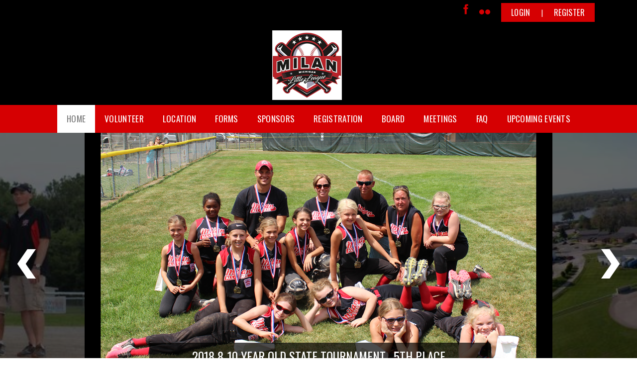

--- FILE ---
content_type: text/css
request_url: https://leagues.bluesombrero.com/desktopmodules/bsb/bsb.contentrotator/clientresources/athena-ii/athena-ii.css?cdv=297
body_size: 1196
content:
#slider940516					{ position: relative; }
#slider940516:after				{ content: ""; position: absolute; top: 15px; bottom: 15px; width: 100%; }
#slider940516 .slider			{ position: relative; z-index: 1; }
#slider940516 .mobSlider		{ display: none !important; }
#slider940516 ul.list			{ margin: 0; padding: 0; }
#slider940516 ul.list:after		{ clear: both; content: "."; display: block; height: 0; visibility: hidden; }
#slider940516 li.item			{ margin: 0; padding: 0; list-style: none; float: left; position: relative; z-index: 0; }
#slider940516 li.item.active	{ z-index: 1; }
#slider940516 .image			{ margin: 0; width: 940px; height: 516px; background-color: #000000; opacity: 0.4; }
#slider940516 li.item.active .image
								{ -webkit-filter: none; filter: none; background-color: transparent; opacity: 1; }
#slider940516 .navigation		{ position: absolute; top: 0; left: 0; width: 100%; height: 100%; }
#slider940516 .overlay			{ position: absolute; top: 15px; left: 0; width: 100%; z-index: 1; opacity: 0.8; }
#slider940516 .overlay::after	{ content:""; position: absolute; top: 0; bottom: 0; right: 0; background: #000; width: 3px; z-index: 2; }

#slider940516 .caption			{ position: absolute; bottom: 38px; left: 130px; right: 130px; background: #000; background-color: rgba(0,0,0,0.7); 
								padding: 9px 15px; opacity: 0; text-align: center; }
#slider940516 .caption:after	{ clear: both; content: "."; display: block; height: 0; visibility: hidden; }
#slider940516 .title			{ font-family: 'Oswald', sans-serif; font-weight: 400; font-size: 25px; line-height: 38px; 
								text-transform: uppercase; color: #fff; }
#slider940516 a.readmore,
#slider940516 a.readmore:link,
#slider940516 a.readmore:visited{ float: right; font-family: 'Lato',Arial,Helvetica,sans-serif; font-weight: 400; font-size: 14px; line-height: 31px; 
								text-transform: uppercase; color: #fff; padding: 2px 24px; border: 1px solid #fff; text-decoration: none; }
#slider940516 a.readmore:hover,
#slider940516 a.readmore:focus,
#slider940516 a.readmore:link:hover,
#slider940516 a.readmore:link:focus,
#slider940516 a.readmore:visited:hover,
#slider940516 a.readmore:visited:focus {
							color: #000; background-color: #fff;
}
#slider940516 a.prev,
#slider940516 a.next			{ height: 59px; width: 37px; background-color: transparent; background-repeat: no-repeat; 
								position: absolute; text-indent: -9999px; z-index: 1; margin: -31px 0 0 0; top: 48%; overflow: hidden; }
#slider940516 a.prev			{ left: 2.7%; transform: rotate(180deg); }
#slider940516 a.next			{ right: 2.7%; }
#slider940516 .pager			{ text-align: center; padding-top: 18px; position: relative; z-index:1; width: 100%; }
#slider940516 .pager a,
#slider940516 .pager a:link,
#slider940516 .pager a:visited	{ display: inline-block; height: 15px; width: 15px; margin: 0 5px; background: #fff; font-size: 0; line-height: 0; color: transparent; 
								-webkit-border-radius: 100% -moz-border-radius: 100%; border-radius: 100%; }

#slider940516 .pager a.selected,
#slider940516 .pager a:hover	{ background: #000000; width: 9px; height: 9px; border: 3px solid #fff; }
#slider940516 ul.list.converted { background: #000000; }
.skInnerSlider #slider940516:after
								{ top: 0; bottom: 0; }
.skInnerSlider #slider940516 .hiddenItem
								{ width: 942px; height: 376px; }
.skInnerSlider #slider940516 .image
								{ margin: 0; }
.skInnerSlider #slider940516 .item::after
								{ content:""; position: absolute; top: 0; left: 0; height: 100%; width: 100%; z-index: 1; opacity: 0.8; }
.skInnerSlider #slider940516 .item::before
								{ content:""; position: absolute; top: 0; right: 0; background: #000; height: 100%; width: 3px; z-index: 2; }
.elmhurst-youth-modern #slider940516 .skLinkSummary { color: #fff; padding: 5px 0 0 0; font-family: 'Oswald', sans-serif;font-weight: 300; font-size: 16px; line-height: 20px;}
.elmhurst-youth-modern #slider940516 a.readmorewithcaption { float: none; display: inline-block; margin-top: 10px; font-family: 'Oswald', sans-serif;}


@media screen and (max-width: 1024px){
	#slider940516 a.next { right: 0.5%; }
	#slider940516 a.prev { left: 0.5%; }
}

@media screen and (max-width: 942px){
	#slider940516 .image		{ margin: 0; width: 100%; height: auto; max-width: 100%; opacity: 1; }
	#slider940516 .caption		{ position: relative; bottom: auto; left: auto; right: auto; background: transparent; opacity: 1; text-align: center; height: 54px; margin: 0 auto; display: table; }
	#slider940516 .title		{ font-size: 18px; line-height: 27px; letter-spacing: 0.5px; text-align: center; display: table-cell; vertical-align: middle; }
	#slider940516 .pager		{ display: table !important; }
	#slider940516 .pager        { right: 0; width: 100%; text-align: center; margin-bottom: 1px;  padding: 0; }
	#Body #slider940516 .pager a.selected,
	#Body #slider940516 .pager a:hover	{ border: 0; }
	#slider940516 .pager a,
	#slider940516 .pager a:link,
	#slider940516 .pager a:visited	{ border-radius: 0; width: 16%; height: 12px; display: inline-block; text-indent: -9999px; margin-right: 1%; margin: 0 3px; }	
	#slider940516 .pager a:last-child,
	#slider940516 .pager a:link:last-child,
	#slider940516 .pager a:visited:last-child { margin: 0 0 0 3px; }
	#slider940516 .pager a:first-child,
	#slider940516 .pager a:link:first-child,
	#slider940516 .pager a:visited:first-child{margin:0 3px 0 0;}
	#slider940516:after,
	#slider940516 .overlay,
	#slider940516 .navigation,
	#slider940516 a.readmore,
	#slider940516 a.readmore:link,
	#slider940516 a.readmore:visited
								{ display: none; }
	#slider940516 ul.list.converted { background: transparent; }
  .elmhurst-youth-modern #slider940516 .title { display: block;}
  .elmhurst-youth-modern #slider940516 .skLinkSummary { color: #000;}
}

@media screen and (max-width: 500px){
	#slider940516 .pager a,
	#slider940516 .pager a:link,
	#slider940516 .pager a:visited	{ width: 15.4%; }
}

@media screen and (max-width: 410px){
	#slider940516 .pager a,
	#slider940516 .pager a:link,
	#slider940516 .pager a:visited	{ width: 15.1%; }
}

--- FILE ---
content_type: text/css
request_url: https://dt5602vnjxv0c.cloudfront.net/portals/_default/skins/athena-ii/css/dark-red.css?cdv=297
body_size: 2534
content:
@charset "UTF-8";
@import url("https://fonts.googleapis.com/css?family=Lato:400,700,900");
/* Skin Area CSS */
/********************************************************************/
.skArea {
  background: #000 no-repeat center center;
  background-size: cover;
}

.skSection,
.skContent,
.skInner-bg {
  background-image: url(../images/dark-bg.png);
}

.customBackground .skContent,
.customBackground .skInner-bg {
  background-image: none;
}

.skLogo a:hover img {
  -webkit-filter: drop-shadow(4px 4px 2px rgba(255, 255, 255, 0.2)) drop-shadow(-4px 4px 2px rgba(255, 255, 255, 0.2)) drop-shadow(4px -4px 2px rgba(255, 255, 255, 0.2)) drop-shadow(-4px -4px 2px rgba(255, 255, 255, 0.2));
  filter: drop-shadow(4px 4px 2px rgba(255, 255, 255, 0.2)) drop-shadow(-4px 4px 2px rgba(255, 255, 255, 0.2)) drop-shadow(4px -4px 2px rgba(255, 255, 255, 0.2)) drop-shadow(-4px -4px 2px rgba(255, 255, 255, 0.2));
}

a,
a:link,
a:visited,
a.CommandButton,
a.CommandButton:link,
a.CommandButton:visited,
a.SkinObject,
a.SkinObject:link,
a.SkinObject:visited {
  color: #d60002;
}

a:hover,
a:link:hover,
a:visited:hover,
a.CommandButton:hover,
a.CommandButton:link:hover,
a.CommandButton:visited:hover,
a.SkinObject:hover,
a.SkinObject:link:hover,
a.SkinObject:visited:hover {
  color: #222222;
}

.AlertText a {
  color: #ff595b;
}

.AlertText a:hover {
  color: #ebeaea;
}

.TeamPage_newsHolder a, .TeamPage_newsHolder a:link, .TeamPage_newsHolder a:visited,
.TeamPage_gridColumn a,
.TeamPage_gridColumn a:link,
.TeamPage_gridColumn a:visited,
.skWrapper .ModLinksC a,
.skWrapper .ModLinksC a:link,
.skWrapper .ModLinksC a:visited,
.skWrapper .ModDNNHTMLC a,
.skWrapper .ModDNNHTMLC a:link,
.skWrapper .ModDNNHTMLC a:visited {
  color: #d60002;
}

.TeamPage_newsHolder a:hover, .TeamPage_newsHolder a:focus, .TeamPage_newsHolder a:active,
.TeamPage_gridColumn a:hover,
.TeamPage_gridColumn a:focus,
.TeamPage_gridColumn a:active,
.skWrapper .ModLinksC a:hover,
.skWrapper .ModLinksC a:focus,
.skWrapper .ModLinksC a:active,
.skWrapper .ModDNNHTMLC a:hover,
.skWrapper .ModDNNHTMLC a:focus,
.skWrapper .ModDNNHTMLC a:active {
  color: #222;
}

/* Top Bar CSS */
/*******************************************************************/
.skTopBar li a:hover img {
  -webkit-filter: drop-shadow(3px 3px 1px rgba(255, 255, 255, 0.2)) drop-shadow(-3px 3px 1px rgba(255, 255, 255, 0.2)) drop-shadow(3px -3px 1px rgba(255, 255, 255, 0.2)) drop-shadow(-3px -3px 1px rgba(255, 255, 255, 0.2));
  filter: drop-shadow(3px 3px 1px rgba(255, 255, 255, 0.2)) drop-shadow(-3px 3px 1px rgba(255, 255, 255, 0.2)) drop-shadow(3px -3px 1px rgba(255, 255, 255, 0.2)) drop-shadow(-3px -3px 1px rgba(255, 255, 255, 0.2));
}

.skAction a.link {
  background-image: url(../images/social.png);
}

.skAction .skLogin {
  background: #d60002;
  color: #fff;
}

.skAction .skLogin a.skBtn {
  color: #fff;
}

.skAction .skLogin a.skBtn:hover, .skAction .skLogin a.skBtn:focus {
  color: #000;
}

.skAction .skLogin span {
  color: #fff;
}

@media screen and (max-width: 768px) {
  .skAction .skLogin a.skBtn {
    color: #fff;
    background: #d60002;
  }
  .skAction .skLogin a.skBtn:hover, .skAction .skLogin a.skBtn:focus {
    color: #000;
  }
}

.skSocial #google_translate_element svg {
  fill: #d60002;
}

.skSocial #google_translate_element:hover svg {
  fill: #fff;
}

.skSocial a.link svg,
.skSocial a.link:link svg,
.skSocial a.link:visited svg {
  fill: #d60002;
}

.skSocial a.link svg:hover,
.skSocial a.link:link svg:hover,
.skSocial a.link:visited svg:hover {
  fill: #fff;
}

/* Navigation CSS */
/*******************************************************************/
.skNav {
  background: #d60002;
}

.skNav #dnnStandardMenu .root .m {
  background: #fff;
}

.skNav #dnnStandardMenu .root .txt {
  color: #fff;
}

.skNav #dnnStandardMenu .root .txt:hover, .skNav #dnnStandardMenu .root .txt:focus {
  color: #838383;
  background: #fff;
}

.skNav #dnnStandardMenu .root.sel .txt {
  background: #fff;
  color: #7b7b7b;
}

.skNav #dnnStandardMenu .root.exp .txt {
  background: #fff;
  color: #838383;
}

.skNav #dnnStandardMenu .root .mi1 .txt,
.skNav #dnnStandardMenu .root .mi2 .txt {
  color: #d60002;
}

.skNav #dnnStandardMenu .root .mi1 .txt:hover, .skNav #dnnStandardMenu .root .mi1 .txt:focus, .skNav #dnnStandardMenu .root .mi1 .txt:active,
.skNav #dnnStandardMenu .root .mi2 .txt:hover,
.skNav #dnnStandardMenu .root .mi2 .txt:focus,
.skNav #dnnStandardMenu .root .mi2 .txt:active {
  color: #838383;
}

.skNav #dnnStandardMenu .root .mi2 .txt {
  color: #000;
}

.skNav #dnnStandardMenu .root .mi2 .txt:hover {
  color: #838383;
}

.skNav #dnnStandardMenu .dropdown {
  background: #fff;
}

.skNav #dnnStandardMenu .col:after {
  background: rgba(170, 170, 170, 0.3);
}

/* Slider CSS */
/*******************************************************************/
#slider940516 a.prev svg,
#slider940516 a.next svg {
  position: absolute;
  right: 0;
  fill: #fff;
}

#slider940516 a.prev:hover svg,
#slider940516 a.next:hover svg {
  fill: #d60002;
}

/*Tab CSS */
/********************************************************************/
.skNews .skSummary {
  color: #000;
}

.skNews .skSummary a {
  color: #fff;
}

.skNews .skDate {
  color: #fff;
}

.skNews li.skItem {
  border-bottom: 1px solid #000;
}

.skNews li.skItem:last-child {
  border: none;
}

.skNews a.skLink {
  color: #000;
}

.skNews a.skLink:hover, .skNews a.skLink:focus {
  color: #fff;
}

ul.skField .skDate {
  color: #fff;
}

ul.skField p.skName {
  color: #000;
}

ul.skField li.skItem {
  border-bottom-color: #000;
}

ul.skField li.skItem:last-child {
  border: none;
}

ul.skField li.skItem.skClose::after {
  color: #f78b90;
}

ul.skField li.skItem.skPartial::after {
  color: #ffc324;
}

ul.skField li.skItem.skOpen::after {
  color: #8bf091;
}

ul.skField li.skItem span.skCurrent {
  color: #000;
}

.skSection .skHead {
  color: #fff;
}

.skColumn {
  -webkit-filter: drop-shadow(0 3px 7px rgba(0, 0, 0, 0.35));
  filter: drop-shadow(0 3px 7px rgba(0, 0, 0, 0.35));
}

.skColumnContent {
  background: #d60002;
}

.skColumnContent:after {
  background: linear-gradient(to bottom, rgba(214, 0, 2, 0) 0%, #d60002 60%, #d60002 100%);
  background: -webkit-linear-gradient to bottom, rgba(214, 0, 2, 0) 0%, #d60002 60%, #d60002 100%;
}

@media screen and (max-width: 768px) {
  .skColumnContent {
    background: #fff;
  }
  .skColumnContent.expanded {
    background: #d60002;
  }
  .skColumnContent.expanded .skHead {
    color: #fff;
  }
}

.skSection ::-webkit-scrollbar-thumb {
  background-color: #fff;
}

@media screen and (max-width: 768px) {
  .skSection .skSocial {
    background: #8b8b8b;
  }
  .skSection .skSocial.expanded {
    background: #d60002;
  }
}

.skSection .viewall {
  color: #fff;
  background-color: #000;
}

.skSection .viewall:hover, .skSection .viewall:focus {
  color: #000;
  background-color: #fff;
}

.skSocialTab li a.skHead {
  background: #d60002;
  color: #fff;
}

.skSocialTab li a.skHead:not(.active) {
  background: #fff;
  color: #aaaaaa;
}

.skSocialTab li a.skHead:not(.active):hover {
  color: #fff;
  background: #a70103;
}

ul.tweet_list li:before {
  background-image: url(../images/social.png);
  background-position: -41px -1px;
}

ul.tweet_list li:last-child {
  border: none;
}

a.tweet_screen_name {
  color: #000;
}

a.tweet_screen_name:hover, a.tweet_screen_name:focus {
  color: #fff;
}

.tweet_text {
  color: #000;
}

.tweet_text a {
  text-decoration: underline;
  color: #000;
}

.tweet_text a:hover {
  color: #fff;
}

.tweet_time {
  color: #fff;
}

.skEvent .skEventCalendar {
  color: #fff;
}

.skEventHead .skEventLink {
  color: #000;
}

.skEventHead a.skEventLink:hover {
  color: #fff;
}

li.skEventItem {
  border-bottom-color: #000;
}

li.skEventItem:last-child {
  border: none;
}

.skEventTime {
  color: #fff;
}

.status-location .location {
  color: #fff;
}

/* Sponsor CSS */
/********************************************************************/
.skSponsor {
  background: #191919;
}

.skSponsor a.skSpnLink:hover {
  -webkit-filter: drop-shadow(4px 4px 2px rgba(255, 255, 255, 0.15)) drop-shadow(-4px 4px 2px rgba(255, 255, 255, 0.15)) drop-shadow(4px -4px 2px rgba(255, 255, 255, 0.15)) drop-shadow(-4px -4px 2px rgba(255, 255, 255, 0.15));
  filter: drop-shadow(4px 4px 2px rgba(255, 255, 255, 0.15)) drop-shadow(-4px 4px 2px rgba(255, 255, 255, 0.15)) drop-shadow(4px -4px 2px rgba(255, 255, 255, 0.15)) drop-shadow(-4px -4px 2px rgba(255, 255, 255, 0.15));
}

.skSpnPVLinks svg,
.skSpnNTLinks svg {
  fill: #d60002;
  position: absolute;
  right: 0;
}

.skSpnPVLinks:hover svg,
.skSpnNTLinks:hover svg {
  fill: #fff;
}

/* Footer CSS */
/********************************************************************/
.skFooter {
  background: #d60002;
}

.skFooter .skHead {
  color: #000;
}

.skFooter .ftContent {
  border-top: 3px solid #000;
}

.skFooter .skClubAddress {
  color: #fff;
}

.skFooter a.skClubPhone {
  color: #000;
}

.skFooter a.skClubPhone:hover, .skFooter a.skClubPhone:focus {
  color: #fff;
}

.skFooter a.skClubEmail {
  color: #000;
}

.skFooter a.skClubEmail:hover, .skFooter a.skClubEmail:focus {
  color: #fff;
}

.skSiteLink .skHead {
  color: #000;
}

.skSiteLink li.skSiteItem:before {
  content: "› ";
  color: #fff;
}

.skSiteLink li.skSiteItem a.skSiteItemLink, .skSiteLink li.skSiteItem:before {
  color: #fff;
}

.skSiteLink li.skSiteItem:hover:before,
.skSiteLink li.skSiteItem:hover a.skSiteItemLink {
  color: #000;
}

.skBottomBar {
  background: #b00002;
}

.skBottomBar .skInfo {
  color: #fff;
}

.skBottomBar .skInfo .SkinObject {
  color: #fff;
}

.skBottomBar .skInfo .SkinObject:hover {
  color: #000;
}

.skBottomBar .skInfo span.SkinObject:hover {
  color: #fff;
}

.skBottomBar .skInfo .skHiddenLogin {
  color: transparent;
}

.skBottomBar .skInfo .skHiddenLogin:hover {
  color: #d60002;
}

.sWebTheme_ActionsArea a.sWebTheme_ActionsLinks:active span, .sWebTheme_ActionsArea a.sWebTheme_ActionsLinks:hover span, .sWebTheme_ActionsArea a.sWebTheme_ActionsLinks:focus span {
  background-color: #d60002;
  color: #fff;
}

.sWebTheme_ActionsArea a.sWebTheme_showSettings:active, .sWebTheme_ActionsArea a.sWebTheme_showSettings:hover, .sWebTheme_ActionsArea a.sWebTheme_showSettings:focus {
  background-color: #d60002;
  color: #fff;
}

/*Inner pages*/
/********************************************************************/
.skInner .default-header {
  background: #d60002;
}

.skInner h2.default-head span {
  color: #fff;
}

.skInner .default-content {
  background: #fff;
}

@media only screen and (max-width: 1024px) {
  ul.tweet_list li:before {
    background-image: url(../images/social.png);
    background-position: -40px -1px;
  }
}

@media only screen and (max-width: 768px) {
  h1.skBanner {
    color: #fff;
  }
  .skArea,
  .skArea.skInner {
    background: #000 no-repeat center center;
    background-size: cover;
  }
  .skColumnContent.expanded .skHead,
  .skNews .readmore a,
  .skAction .skLogin a.skBtn {
    color: #fff;
  }
  #slider940516 .pager a,
  #slider940516 .pager a:link,
  #slider940516 .pager a:visited {
    background: #fff;
  }
  #slider940516 .pager a:hover, #slider940516 .pager a:focus,
  #slider940516 .pager a:link:hover,
  #slider940516 .pager a:link:focus,
  #slider940516 .pager a:visited:hover,
  #slider940516 .pager a:visited:focus {
    background: #fff;
  }
  #slider940516 .pager a.selected {
    background: #d60002 !important;
  }
  .skFooter .skClubAddress a.skClubPhone,
  .skFooter .skClubAddress a.skClubEmail {
    color: #000;
  }
  .skFooter .skClubAddress a.skClubPhone:hover, .skFooter .skClubAddress a.skClubPhone:focus,
  .skFooter .skClubAddress a.skClubEmail:hover,
  .skFooter .skClubAddress a.skClubEmail:focus {
    color: #fff;
  }
  .skSection .skHead {
    color: #aaaaaa;
  }
  .skSection .skHead:hover, .skSection .skHead:focus, .skSection .skHead:active {
    color: #aaaaaa;
  }
  .skSection .skNews .readmore a:hover {
    color: #000;
  }
  .skSection .skNews li.skItem,
  .skSection li.skEventItem,
  .skSection ul.skField li.skItem,
  .skSection ul.tweet_list li {
    border-bottom: 1px solid rgba(255, 255, 255, 0.3);
  }
  .skSection .skEventTime {
    color: #fff;
  }
  .skSection .skEventCalendar {
    color: #fff;
  }
  .skSection .status-location .location {
    color: #fff;
  }
  .skBottomBar .skInfo {
    background: transparent;
  }
  .skBottomBar .skMobile.skTopBarImg {
    background: #000;
  }
}

/****************************************************/
/* Stylesheet for athena                    */
/****************************************************/
.athena #mobNav.red .navBar {
  background: #d60002;
  border-bottom: 1px solid #fff;
}

.athena #mobNav.red .navDropDown {
  background: #d60002;
}

.athena #mobNav.red .navExpand .navIcon {
  fill: #fff;
}

.athena #mobNav.red .navTabs .activeTab {
  border-bottom-color: transparent !important;
}

.athena #mobNav.red .navLogo a, .athena #mobNav.red .navLogo a:link, .athena #mobNav.red .navLogo a:visited {
  font-family: "Lato", Arial, Helvetica, sans-serif;
  font-size: 18px;
  font-weight: 700;
  color: #fff;
}

.athena #mobNav.red .navTitle {
  font-family: "Lato", Arial, Helvetica, sans-serif;
  font-size: 18px;
  font-weight: 700;
  color: #fff;
}

.athena #mobNav.red .navLink, .athena #mobNav.red .navLink:link, .athena #mobNav.red .navLink:visited {
  font-family: "Lato", Arial, Helvetica, sans-serif;
  font-size: 18px;
  line-height: 26px;
  font-weight: 700;
  color: #fff;
  letter-spacing: 0.5px;
}

@media (max-width: 340px) {
  .athena #mobNav.red .navLink, .athena #mobNav.red .navLink:link, .athena #mobNav.red .navLink:visited {
    font-size: 15px;
  }
}

.athena #mobNav.red .navLink.navLinkSelected {
  font-weight: 900;
}

.athena #mobNav.red .navChild {
  background: #fff;
}

.athena #mobNav.red .navChild .navLink, .athena #mobNav.red .navChild .navLink:link, .athena #mobNav.red .navChild .navLink:visited {
  color: #d60002;
}

.athena #mobNav.red .navChild .navIcon {
  fill: #d60002;
}

.athena #mobNav.red .navChild1 {
  background: #e6e6e6;
}

.athena #mobNav.red .navChild1 .navLink, .athena #mobNav.red .navChild1 .navLink:link, .athena #mobNav.red .navChild1 .navLink:visited {
  color: #a30002;
}

.athena #mobNav.red .navChild1 .navIcon {
  fill: #a30002;
}

.athena #mobNav.red .navChild2 {
  background: #cccccc;
}

.athena #mobNav.red .navChild2 .navLink, .athena #mobNav.red .navChild2 .navLink:link, .athena #mobNav.red .navChild2 .navLink:visited {
  color: #3d0001;
}

.athena #mobNav.red .navChild2 .navIcon {
  fill: #3d0001;
}

.athena #mobNav.red .navFooter .navIcon {
  fill: #fff;
}

.athena #mobNav.red .navFooter:after {
  background: #fff;
}
